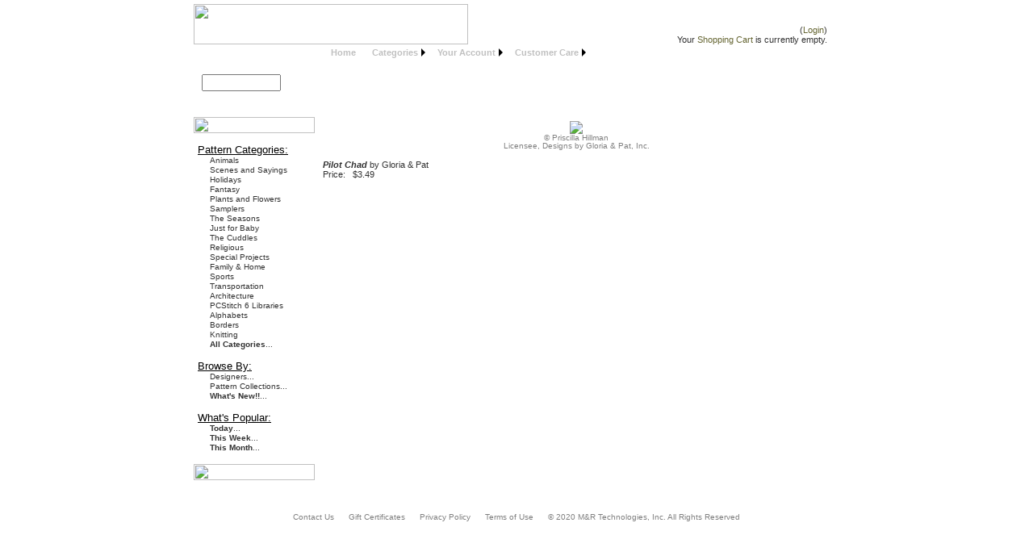

--- FILE ---
content_type: text/html; charset=utf-8
request_url: https://www.patternsonline.com/Patterns/LPat.aspx?P=6393
body_size: 10101
content:

<!DOCTYPE html PUBLIC "-//W3C//DTD XHTML 1.0 Transitional//EN" "http://www.w3.org/TR/xhtml1/DTD/xhtml1-transitional.dtd">
<html xmlns="https://www.w3.org/1999/xhtml" >
<head id="ctl00_POLMasterHeader"><title>
	Pilot Chad by Gloria & Pat
</title><link href="../POLStyles.css" rel="stylesheet" type="text/css" /><style type="text/css">
	/* <![CDATA[ */
	#ctl00_mnuMainMenu img.icon { border-style:none;vertical-align:middle; }
	#ctl00_mnuMainMenu img.separator { border-style:none;display:block; }
	#ctl00_mnuMainMenu img.horizontal-separator { border-style:none;vertical-align:middle; }
	#ctl00_mnuMainMenu ul { list-style:none;margin:0;padding:0;width:auto; }
	#ctl00_mnuMainMenu ul.static { background-color:Transparent;padding:0px 10px 0px 10px; }
	#ctl00_mnuMainMenu ul.dynamic { z-index:1; }
	#ctl00_mnuMainMenu a { color:White;font-family:Arial;font-size:8pt;text-decoration:none;white-space:nowrap;display:block; }
	#ctl00_mnuMainMenu a.static { background-color:Transparent;padding:0px 10px 0px 10px;color:Silver;font-weight:bold;text-decoration:none; }
	#ctl00_mnuMainMenu a.popout { background-image:url("/WebResource.axd?d=c5VBbBR55mH5VeYgMs3sTAUazg8sThC8Da38So9G4PnBrdAek-e-onNT6wRvzNaO25RozE5kBaLf1E0qs5rd9FKgRX01&t=638901397900000000");background-repeat:no-repeat;background-position:right center;padding-right:14px; }
	#ctl00_mnuMainMenu a.dynamic { background-color:#663300;padding:0px 10px 0px 10px;color:Silver;font-weight:normal;text-decoration:none; }
	#ctl00_mnuMainMenu a.static.highlighted { color:White;background-color:Transparent;font-weight:bold;text-decoration:underline; }
	#ctl00_mnuMainMenu a.dynamic.highlighted { color:White;background-color:#663300;font-weight:normal;text-decoration:underline; }
	/* ]]> */
</style></head>
<body style="background-color:White; margin-top:5px">    
   
    <form method="post" action="./LPat.aspx?P=6393" onkeypress="javascript:return WebForm_FireDefaultButton(event, 'ctl00_btnTopSearch')" id="aspnetForm">
<div class="aspNetHidden">
<input type="hidden" name="__EVENTTARGET" id="__EVENTTARGET" value="" />
<input type="hidden" name="__EVENTARGUMENT" id="__EVENTARGUMENT" value="" />
<input type="hidden" name="__VIEWSTATE" id="__VIEWSTATE" value="/[base64]/Q2F0PTQnIGNsYXNzPSdNZW51SXRlbSc+U2NlbmVzIGFuZCBTYXlpbmdzPC90ZD48L3RyPjx0cj48dGQgd2lkdGg9JzVweCc+PC90ZD48dGQ+PGEgaHJlZj0naHR0cHM6Ly93d3cucGF0dGVybnNvbmxpbmUuY29tL1BhdHRlcm5zL0NhdGVnb3J5LmFzcHg/[base64]/[base64]/[base64]/Q2F0PTcnIGNsYXNzPSdNZW51SXRlbSc+U3BvcnRzPC90ZD48L3RyPjx0cj48dGQgd2lkdGg9JzVweCc+PC90ZD48dGQ+PGEgaHJlZj0naHR0cHM6Ly93d3cucGF0dGVybnNvbmxpbmUuY29tL1BhdHRlcm5zL0NhdGVnb3J5LmFzcHg/[base64]/[base64]/[base64]/[base64]" />
</div>

<script type="text/javascript">
//<![CDATA[
var theForm = document.forms['aspnetForm'];
if (!theForm) {
    theForm = document.aspnetForm;
}
function __doPostBack(eventTarget, eventArgument) {
    if (!theForm.onsubmit || (theForm.onsubmit() != false)) {
        theForm.__EVENTTARGET.value = eventTarget;
        theForm.__EVENTARGUMENT.value = eventArgument;
        theForm.submit();
    }
}
//]]>
</script>


<script src="/WebResource.axd?d=4Qyho5vFO7VHWzaIJHXqB6pyaGPFZX_rhbMzifms5tLq9Gv_SWfIRpX7Y1KTYpl7qfofsRPzHnXjlHJJImG-N9LNXnw1&amp;t=638901397900000000" type="text/javascript"></script>


<script src="/WebResource.axd?d=Tb_SNf2gtNmPC-TjnoxkKnrq-oKTDpt27pCECIIEZ7sCzuDfskrwP-mlNLO27jB4M8RIXlVHPuwVC9P0s4j4jiQ62ck1&amp;t=638901397900000000" type="text/javascript"></script>
<div class="aspNetHidden">

	<input type="hidden" name="__VIEWSTATEGENERATOR" id="__VIEWSTATEGENERATOR" value="D6B85AEE" />
	<input type="hidden" name="__EVENTVALIDATION" id="__EVENTVALIDATION" value="/wEdACRC5ynLcgvj1kTRZwHkSQWX4+3WpZQNb82rzs2KnT3rh46E4sGY0BBPPKaD7iXPiPZJa1Jv4Vls42VJwql+ehUymMg+mZB+CXRD3zY3ePq8eTv9rDP46mkr1QtK9w9/QPtfxMYtJa66wa/ExmXvc2t6DvkmoxnWyCtJfLuQcuEZnX3foqbgPElUmbcxpzBa/Ju7q7pOan7t7Qr/dEc8kcmjUlcyLT12F3NqgOpIvnZigo32wuUlh+dgfPap/fpiMuaTd8qYqg+dIXJPplYAb5LbFD66ZynCRe1QVKsLY//eBrTrrZQjc6Y6CUN+c0umobOoO91ZIaK+HgEqSTBD6b9EJb/lpTmQFOXUJAOJcFXXF+/YgBjevRWGoyMSqSY7B+LTCvJ00lh0Y4NN2CuyDjpk8Bi89nS50v1xjlBfZ6CHenbCZWkfaRKRQggCkBd8llinP/zt0c5sPIzbPhUHZ7U8/Ls980Sp2tlW4C/0xi2vQpwkYO1wBtgSXLoJc0sL2zCGPkTlNlLYk3YJcKqW80jB5OCid7V+kiV77m4q9jdvfVlT75SMdmpf5KkJLCWi2hKnAXsdL98XRUmDGG8QfxYpaZyfp1skkqI9waqeentE7BjFe85t9atmalyTwLuCEoR/Thsd8XZ2VjpwfVPp95EjlK/FT7J2+exEIzepzoo95ipHqFamVYtV2paOvh5jyRyGCKW0ZcvJQvjRTieryV2/U2BwhiCZtF4So6W4F57KKFw74Hg9cPv+TvlBSsL3hO8/yVswnsCN6Vg/oMz3kSUvZqPyKA==" />
</div>
    <table cellpadding='0' cellspacing='0' border='0' style="margin-left:auto; margin-right:auto;" width="800px" >
    <tr>
      <td align='left'>
        <table cellpadding='0' cellspacing='0'>
          <tr valign='bottom'>
          <td style="width:360px">
            <a href='https://www.patternsonline.com/Default.aspx'><img id="ctl00_imgPOLLogo" src="../Images/Main/POLLogo.jpg" style="height:50px;width:340px;" /></a>
          </td>
            <td style="width:425px; text-align:right"><div class='Login'><span id="ctl00_lblSignIn">(<A class='Login' Href='https://www.patternsonline.com/Customer/Signin.aspx'>Login</a>)</span><br /><span id="ctl00_lblCartLine">Your <a class='Login' href='https://www.patternsonline.com/Customer/MyCart.aspx'>Shopping Cart</a> is currently empty.</span><br /></div><img src="../Images/Empty.gif" width='450px' height='5px' alt=""/></td>
          </tr>
        </table>        
        <table cellpadding='0' cellspacing='0'>
        <tr valign='top'>
          <td style="width:150px" background="../Images/Main/Fill.jpg">
            <img id="ctl00_imgRoundedTop" src="../Images/Main/RoundedTop.jpg" style="height:17px;width:150px;" /><br />
            <table cellpadding=0 cellspacing=0 border=0>
            <tr>
              <td style="width:10px"></td>
              <td colspan='2'><span style="color:White; font-weight:bold">Search</span></td>              
            </tr>
            <tr valign='middle'>
              <td></td>
              <td>
                <input name="ctl00$txtSearch" type="text" id="ctl00_txtSearch" style="height:15px;width:90px;" />
              </td>
              <td nowrap>
                &nbsp;<input type="image" name="ctl00$btnTopSearch" id="ctl00_btnTopSearch" src="../Images/Main/GoButton.jpg" style="height:30px;width:30px;" />
              </td>              
            </tr>
            <tr>
              <td style="width:10px"></td>
              <td colspan='2'><a href="https://www.patternsonline.com/Patterns/Search.aspx" class='AdvancedSearch'>Advanced Search</a></td>              
            </tr>
            </table>            
            <input NAME="SEARCH" VALUE="YES" TYPE="hidden" >
          </td>
          <td>
            <table style="background-image: url(../Images/Main/POLHeader.jpg); background-repeat: no-repeat" width=650px  height=90 cellpadding=0 cellspacing=0 >         
            <tr valign='top' class='menu'>

              <td>
                <table cellpadding='0' cellspacing='0' width='100%' border='0' class='TopMenu'>
                  <tr>
                    <td style="width:650px; height:20px" align='left'>
                      <a href="#ctl00_mnuMainMenu_SkipLink"><img alt="Skip Navigation Links" src="/WebResource.axd?d=GrclHWAg3yvb7Vfe8ggZjoixeJ0_aSB_xnbnislm4L31cwNXO31nqbXHDcuSuzlltT2UubrwF-_L5USzj-csH69wdfo1&amp;t=638901397900000000" width="0" height="0" style="border-width:0px;" /></a><div id="ctl00_mnuMainMenu">
	<ul class="level1">
		<li><a class="level1" href="#" onclick="__doPostBack(&#39;ctl00$mnuMainMenu&#39;,&#39;mnu1&#39;)">Home</a></li><li><a class="popout level1" href="#" onclick="__doPostBack(&#39;ctl00$mnuMainMenu&#39;,&#39;mnu2&#39;)">Categories</a><ul class="level2">
			<li><a class="level2" href="#" onclick="__doPostBack(&#39;ctl00$mnuMainMenu&#39;,&#39;mnu2\\cat1&#39;)">Animals</a></li><li><a class="level2" href="#" onclick="__doPostBack(&#39;ctl00$mnuMainMenu&#39;,&#39;mnu2\\cat4&#39;)">Scenes and Sayings</a></li><li><a class="level2" href="#" onclick="__doPostBack(&#39;ctl00$mnuMainMenu&#39;,&#39;mnu2\\cat2&#39;)">Holidays</a></li><li><a class="level2" href="#" onclick="__doPostBack(&#39;ctl00$mnuMainMenu&#39;,&#39;mnu2\\cat8&#39;)">Fantasy</a></li><li><a class="level2" href="#" onclick="__doPostBack(&#39;ctl00$mnuMainMenu&#39;,&#39;mnu2\\cat15&#39;)">Plants and Flowers</a></li><li><a class="level2" href="#" onclick="__doPostBack(&#39;ctl00$mnuMainMenu&#39;,&#39;mnu2\\cat13&#39;)">Samplers</a></li><li><a class="level2" href="#" onclick="__doPostBack(&#39;ctl00$mnuMainMenu&#39;,&#39;mnu2\\cat6&#39;)">The Seasons</a></li><li><a class="level2" href="#" onclick="__doPostBack(&#39;ctl00$mnuMainMenu&#39;,&#39;mnu2\\cat5&#39;)">Just for Baby</a></li><li><a class="level2" href="#" onclick="__doPostBack(&#39;ctl00$mnuMainMenu&#39;,&#39;mnu2\\cat11&#39;)">The Cuddles</a></li><li><a class="level2" href="#" onclick="__doPostBack(&#39;ctl00$mnuMainMenu&#39;,&#39;mnu2\\cat12&#39;)">Religious</a></li><li><a class="level2" href="#" onclick="__doPostBack(&#39;ctl00$mnuMainMenu&#39;,&#39;mnu2\\cat14&#39;)">Special Projects</a></li><li><a class="level2" href="#" onclick="__doPostBack(&#39;ctl00$mnuMainMenu&#39;,&#39;mnu2\\cat16&#39;)">Family & Home</a></li><li><a class="level2" href="#" onclick="__doPostBack(&#39;ctl00$mnuMainMenu&#39;,&#39;mnu2\\cat7&#39;)">Sports</a></li><li><a class="level2" href="#" onclick="__doPostBack(&#39;ctl00$mnuMainMenu&#39;,&#39;mnu2\\cat9&#39;)">Transportation</a></li><li><a class="level2" href="#" onclick="__doPostBack(&#39;ctl00$mnuMainMenu&#39;,&#39;mnu2\\cat10&#39;)">Architecture</a></li><li><a class="level2" href="#" onclick="__doPostBack(&#39;ctl00$mnuMainMenu&#39;,&#39;mnu2\\cat167&#39;)">PCStitch 6 Libraries</a></li><li><a class="level2" href="#" onclick="__doPostBack(&#39;ctl00$mnuMainMenu&#39;,&#39;mnu2\\cat127&#39;)">Alphabets</a></li><li><a class="level2" href="#" onclick="__doPostBack(&#39;ctl00$mnuMainMenu&#39;,&#39;mnu2\\cat18&#39;)">Borders</a></li><li><a class="level2" href="#" onclick="__doPostBack(&#39;ctl00$mnuMainMenu&#39;,&#39;mnu2\\cat17&#39;)">Knitting</a></li>
		</ul></li><li><a class="popout level1" href="#" onclick="__doPostBack(&#39;ctl00$mnuMainMenu&#39;,&#39;mnu40&#39;)">Your Account</a><ul class="level2">
			<li><a class="level2" href="#" onclick="__doPostBack(&#39;ctl00$mnuMainMenu&#39;,&#39;mnu40\\mnu41&#39;)">Your Patterns</a></li><li><a class="level2" href="#" onclick="__doPostBack(&#39;ctl00$mnuMainMenu&#39;,&#39;mnu40\\mnu42&#39;)">Your Wish List</a></li><li><a class="level2" href="#" onclick="__doPostBack(&#39;ctl00$mnuMainMenu&#39;,&#39;mnu40\\mnu43&#39;)">Your Account Info</a></li><li><a class="level2" href="#" onclick="__doPostBack(&#39;ctl00$mnuMainMenu&#39;,&#39;mnu40\\mnu44&#39;)">Your Purchase History</a></li>
		</ul></li><li><a class="popout level1" href="#" onclick="__doPostBack(&#39;ctl00$mnuMainMenu&#39;,&#39;mnu3&#39;)">Customer Care</a><ul class="level2">
			<li><a class="level2" href="#" onclick="__doPostBack(&#39;ctl00$mnuMainMenu&#39;,&#39;mnu3\\mnu35&#39;)">Download our Viewer</a></li><li><a class="level2" href="#" onclick="__doPostBack(&#39;ctl00$mnuMainMenu&#39;,&#39;mnu3\\mnu34&#39;)">How it Works</a></li><li><a class="level2" href="#" onclick="__doPostBack(&#39;ctl00$mnuMainMenu&#39;,&#39;mnu3\\mnu32&#39;)">Frequently Asked Questions</a></li><li><a class="level2" href="#" onclick="__doPostBack(&#39;ctl00$mnuMainMenu&#39;,&#39;mnu3\\mnu31&#39;)">Contact Us</a></li><li><a class="level2" href="#" onclick="__doPostBack(&#39;ctl00$mnuMainMenu&#39;,&#39;mnu3\\mnu33&#39;)">Message Boards</a></li>
		</ul></li>
	</ul>
</div><a id="ctl00_mnuMainMenu_SkipLink"></a>
                    </td>
                  </tr>
                </table>
              </td>
            </tr>
          </table>                    
          </td>
        </tr>
        </table>        
       </td>
    </tr>
    
    <tr valign='top'>
    <td >
      <div style="vertical-align:top; text-align:left" >
      <table cellpadding=0 cellspacing=0 width='800px' class='myMain'>
        <tr valign='top'>
          <span id="ctl00_lblSideMenu"><td  width='150px' background='../Images/Main/SideMenuFill2.jpg'><img src='../Images/Main/SideMenuTop.jpg' width='150' height='20' /><table width='150px' cellpadding='0' cellspacing='0' background='../Images/Main/SideMenuFill.jpg'><tr><td width='5px'></td><td><br/><u>Pattern Categories:</u><br/><table cellpadding='0' cellspacing='0' width='145'><tr><td width='5px'></td><td><a href='https://www.patternsonline.com/Patterns/Category.aspx?Cat=1' class='MenuItem'>Animals</td></tr><tr><td width='5px'></td><td><a href='https://www.patternsonline.com/Patterns/Category.aspx?Cat=4' class='MenuItem'>Scenes and Sayings</td></tr><tr><td width='5px'></td><td><a href='https://www.patternsonline.com/Patterns/Category.aspx?Cat=2' class='MenuItem'>Holidays</td></tr><tr><td width='5px'></td><td><a href='https://www.patternsonline.com/Patterns/Category.aspx?Cat=8' class='MenuItem'>Fantasy</td></tr><tr><td width='5px'></td><td><a href='https://www.patternsonline.com/Patterns/Category.aspx?Cat=15' class='MenuItem'>Plants and Flowers</td></tr><tr><td width='5px'></td><td><a href='https://www.patternsonline.com/Patterns/Category.aspx?Cat=13' class='MenuItem'>Samplers</td></tr><tr><td width='5px'></td><td><a href='https://www.patternsonline.com/Patterns/Category.aspx?Cat=6' class='MenuItem'>The Seasons</td></tr><tr><td width='5px'></td><td><a href='https://www.patternsonline.com/Patterns/Category.aspx?Cat=5' class='MenuItem'>Just for Baby</td></tr><tr><td width='5px'></td><td><a href='https://www.patternsonline.com/Patterns/Category.aspx?Cat=11' class='MenuItem'>The Cuddles</td></tr><tr><td width='5px'></td><td><a href='https://www.patternsonline.com/Patterns/Category.aspx?Cat=12' class='MenuItem'>Religious</td></tr><tr><td width='5px'></td><td><a href='https://www.patternsonline.com/Patterns/Category.aspx?Cat=14' class='MenuItem'>Special Projects</td></tr><tr><td width='5px'></td><td><a href='https://www.patternsonline.com/Patterns/Category.aspx?Cat=16' class='MenuItem'>Family & Home</td></tr><tr><td width='5px'></td><td><a href='https://www.patternsonline.com/Patterns/Category.aspx?Cat=7' class='MenuItem'>Sports</td></tr><tr><td width='5px'></td><td><a href='https://www.patternsonline.com/Patterns/Category.aspx?Cat=9' class='MenuItem'>Transportation</td></tr><tr><td width='5px'></td><td><a href='https://www.patternsonline.com/Patterns/Category.aspx?Cat=10' class='MenuItem'>Architecture</td></tr><tr><td width='5px'></td><td><a href='https://www.patternsonline.com/Patterns/Category.aspx?Cat=167' class='MenuItem'>PCStitch 6 Libraries</td></tr><tr><td width='5px'></td><td><a href='https://www.patternsonline.com/Patterns/Category.aspx?Cat=127' class='MenuItem'>Alphabets</td></tr><tr><td width='5px'></td><td><a href='https://www.patternsonline.com/Patterns/Category.aspx?Cat=18' class='MenuItem'>Borders</td></tr><tr><td width='5px'></td><td><a href='https://www.patternsonline.com/Patterns/Category.aspx?Cat=17' class='MenuItem'>Knitting</td></tr><tr><td width='5px'></td><td><a href='https://www.patternsonline.com/Patterns/CategoryList.aspx' class='MenuItem'><b>All Categories</b>...</td></tr></table><br/><u>Browse By:</u><br/><table cellpadding='0' cellspacing='0' width='145'><tr><td width='5px'></td><td><a href='https://www.patternsonline.com/Designers/Designers.aspx' class='MenuItem'>Designers...</td></tr><tr><td width='5px'></td><td><a href='https://www.patternsonline.com/Patterns/Collections.aspx' class='MenuItem'>Pattern Collections...</td></tr><tr><td width='5px'></td><td><a href='https://www.patternsonline.com/Patterns/List.aspx?WHATSNEW=TRUE' class='MenuItem'><b>What's New!!</b>...</td></tr></table><br/><u>What's Popular:</u><br/><table cellpadding='0' cellspacing='0' width='145'><tr><td width='5px'></td><td><a href='https://www.patternsonline.com/Patterns/List.aspx?WHATSHOT=1' class='MenuItem'><b>Today</b>...</td></tr><tr><td width='5px'></td><td><a href='https://www.patternsonline.com/Patterns/List.aspx?WHATSHOT=2' class='MenuItem'><b>This Week</b>...</td></tr><tr><td width='5px'></td><td><a href='https://www.patternsonline.com/Patterns/List.aspx?WHATSHOT=3' class='MenuItem'><b>This Month</b>...</td></tr></table><br/></td></tr></table><img src='../Images/Main/SideMenuBottom.jpg' width='150' height='20' /><br/><br/><div align='center'></div></td><td width='10px'><img src='../Images/Empty.gif' width='10px' height='100px' /></td></span>
          <td>
            <img src="../Images/Main/Empty.gif" width='628' height='5px' /><br /> 
            <table class="MainContent" cellspacing="0" cellpadding="0" width='628'>   
            
	
	<tr>
		<td align="center">
			
			<a id="ctl00_ContentPlaceHolder1_lnkImage" class="verysmall" href="./Pat.aspx?P=6393"><img id="ctl00_ContentPlaceHolder1_imgLargeView" src="https://www.PatternsOnline.com/Images/Pat/3/6393/Large.jpg" style="border-style:None;" /></a><br />
			<span id="ctl00_ContentPlaceHolder1_patCopyright" class="Copyright">&copy Priscilla Hillman<br>Licensee, Designs by Gloria & Pat, Inc.</span><br />
		</td>
	</tr>
	<tr>
		<td>
		<table cellpadding=0 cellspacing=0 width="100%">
		<tr valign="top">
			<td>
				<br />
				<span id="ctl00_ContentPlaceHolder1_lblPatTitle"><B><I>Pilot Chad</I></B> by Gloria & Pat</span><br />													
				<span id="ctl00_ContentPlaceHolder1_lblPatPrice">Price: &nbsp; $3.49</span><br />
				<br />
				<input type="image" name="ctl00$ContentPlaceHolder1$btnAdd" id="ctl00_ContentPlaceHolder1_btnAdd" src="../Images/Button/AddToCart.gif" />
			</td>
			<td align="right">
			
			</td>
		</tr>
		</table>
		</td>
	</tr>
	<tr>
		<td>
			<br />
			<br />
			<a id="ctl00_ContentPlaceHolder1_lnkReturn"></a>
		</td>
	</tr>		
            
            </table>
          </td>
          <span id="ctl00_lblRightPad"><td width='12px' background='../Images/Main/SideMenuFill3.jpg'><img src='../Images/Empty.gif' width='12px' height='1px' /></td></span>
        </tr>
        <span id="ctl00_lblPageFooter"><tr><td width='150px' background='../Images/Main/SideMenuFill2.jpg'><img src='../Images/Empty.gif' width='150px' height='1px' /><td colspan='9'><img src='../Images/Main/POLFooter.jpg' width='650px' height='10px'/></td></tr></span>
      </table>
      </div>
    </td>    
    </tr>
    
    <tr valign="top">
    <td colspan="3" >        
      <table width="100%" cellpadding=0 cellspacing=0 border=0>
        <tr>
          <td>       
          <br />       
          <Div align='center'>            
            <a href='https://www.patternsonline.com/Help/ContactUs.aspx' class='FooterItem'>Contact Us</a>
            <IMG SRC='../Images/Sep2.jpg' height='10px' width='10px'>
            <a href='https://www.patternsonline.com/Cert/GiftCert.aspx' class='FooterItem'>Gift Certificates</a>
            <IMG SRC='../Images/Sep2.jpg' height='10px' width='10px'>
            <a href='https://www.patternsonline.com/Help/Privacy.aspx' class='FooterItem'>Privacy Policy</a>
            <IMG SRC='../Images/Sep2.jpg' height='10px' width='10px'>
            <a href='https://www.patternsonline.com/Help/Terms.aspx' class='FooterItem'>Terms of Use</a>
			      <IMG SRC='../Images/Sep2.jpg' height='10px' width='10px'>
            <span class="Copyright">© 2020 M&amp;R Technologies, Inc.  All Rights Reserved</span>
          </div>
          </td>
        </tr>   
      </table>
    </td>
    </tr>
    </table>  
    
<script type='text/javascript'>new Sys.WebForms.Menu({ element: 'ctl00_mnuMainMenu', disappearAfter: 500, orientation: 'horizontal', tabIndex: 0, disabled: false });</script></form>
    <script>
(function(i,s,o,g,r,a,m){i['GoogleAnalyticsObject']=r;i[r]=i[r]||function(){
(i[r].q=i[r].q||[]).push(arguments)},i[r].l=1*new Date();a=s.createElement(o),
m=s.getElementsByTagName(o)[0];a.async=1;a.src=g;m.parentNode.insertBefore(a,m)
})(window,document,'script','https://www.google-analytics.com/analytics.js','ga');
ga('create', 'UA-2736987-6', { cookieFlags: 'max-age=7200;secure;httponly;samesite=none'});
ga('send', 'pageview');
</script>
    
</body>
</html>


--- FILE ---
content_type: text/css
request_url: https://www.patternsonline.com/POLStyles.css
body_size: 2067
content:
/* Default CSS Stylesheet for a new Web Application project */  
/* background: URL("Images/Background/Blue.jpg"); */
BODY
{
    BACKGROUND-COLOR: white;    
    FONT-FAMILY: Verdana, Helvetica, sans-serif;
    FONT-SIZE: 10pt;
    FONT-WEIGHT: normal;
    LETTER-SPACING: normal;
    TEXT-TRANSFORM: none;
    line-height: 11pt;
    WORD-SPACING: normal
}

.TopMenu
{
  color:yellow
}
a.TopMenu, a.TopMenu:link, A.TopMenu:visited
{
  text-decoration: none;
}
a.TopMenu:hover
{
  text-decoration: underline;
  color:yellow
}

.AdvancedSearch
{
  color:white;
  font-weight:bold
}
a.AdvancedSearch, a.AdvancedSearch:link, A.AdvancedSearch:visited
{
  text-decoration: none;
}
a.AdvancedSearch:hover
{
  text-decoration: underline;
  color:white
}

.MainContent
{
  FONT-FAMILY: Verdana, Helvetica, sans-serif;
  FONT-SIZE: 8pt;
  line-height: 9pt;
  color:#333333
}
a.HOME1, a.HOME1:link, a.HOME1:visited
{
  text-decoration: none;
  font-weight: normal;
  color: #666633    
}
a.HOME1:hover
{
  text-decoration: underline;  
  color: #999933
}

.Login
{
  FONT-FAMILY: Verdana, Helvetica, sans-serif;
  FONT-SIZE: 8pt;
  line-height: 9pt;
  color:#333333
}
a.Login, a.Login:link, a.Login:visited
{
  text-decoration: none;
  font-weight: normal;
  color: #666633    
}
a.Login:hover
{
  text-decoration: underline;  
  color: #999933
}

.Error
{
  color: Red
}

.PatPrice 
{  color: #003200;  font-size: 12px;  line-height: 14px; font-weight:bold }
.PatPriceRed
{  color: red;  font-size: 12px;  line-height: 14px; font-weight:bold }
.PatTitle
{  color: #003200;  font-size: 20px;  line-height: 22px } 

.ColorRed
{
  color: Red
}
.ColorRed2
{
  color: Red;
  font-size: 18px;
  line-height: 20px
}

.Color1
{
	color: #003200
}

.Color2
{
  color: #003200;
  font-size: 18px;
  line-height: 20px
}

.Color3
{
  color: #003200;
  font-size: 24px;
  line-height: 26px
}

.ColorBold1
{
  color: #666633;
  font-weight: bold
}
.ColorBold2
{
  color: #424210;
  font-size: 18px;
  line-height: 24px;
  font-weight: bold
}
a.ColorBold2, a.ColorBold2:link, A.ColorBold2:visited
{
  color: #424210;
  text-decoration: none;
}
a.ColorBold2:hover
{
  text-decoration: underline;
  color:#999933
}

.Color2Bold2
{
  color: #424210;
  font-size: 18px;
  line-height: 24px;
  font-weight: bold
}


.ColorLink
{
  font-weight: bold;
  color: #666633
}
a.ColorLink, a.ColorLink:link, A.ColorLink:visited
{
  text-decoration: none;
}
a.ColorLink:hover
{
  text-decoration: underline;
  color:#999933
}
.ColorLink2
{
  font-weight: bold;
  text-decoration: underline;
  color: #666633
}
a.ColorLink2, a.ColorLink2:link, A.ColorLink2:visited
{
  text-decoration: none;
  text-decoration: underline;
}
a.ColorLink2:hover
{
  text-decoration: underline;
  color:#999933
}

.LetterList
{
  color: #AAAAAA;
  font-size: 24px;
  line-height: 28px;
  font-weight: bold
}
a.LetterList, a.LetterList:link, A.LetterList:visited
{
  color: #006633;
  text-decoration: none;
}
a.LetterList:hover
{
  text-decoration: underline;
  color:#006633
}

.MessageLink
{
	FONT-FAMILY:  Arial, Verdana, Helvetica, sans-serif;
  color: #970100;
}
a.MessageLink, a.MessageLink:link
{
  text-decoration: none;
  font-weight: Bold;
}
a.MessageLink:hover
{
  text-decoration: underline;
  color:#BB0000
}
A.MessageLink:visited
{
	color:#444444;
}

.WhiteLink
{
  font-weight: bold;
  text-decoration: underline;
  color: #FFFFFF;
}
a.WhiteLink, a.WhiteLink:link, A.WhiteLink:visited
{
  text-decoration: underline;
}
a.WhiteLink:hover
{
  text-decoration: underline;
  color:#AAAAAA
}

.TableRow1
{
	background: #DFDFDF;
	color: black
}
.TableRow2
{
	background: #FFDDDD;
	color: black
}
.TableHeader
{
	background: #660000;
	color: White;
	font-weight: bold
}

.HeaderA
{
  font-size: 14px;
  color: Black;
  font-weight: bold
}

.BlackBold1
{
  color: Black;
  font-weight: bold
}
A.BlackBold1, a.BlackBold1:visited, a.BlackBold1.Link
{
  text-decoration: none;
}
A.BlackBold1.hover
{
  color: #222222
}

.SurveyQuestions
{
    BACKGROUND-COLOR: white;
    FONT-FAMILY:  Arial, Helvetica, sans-serif;
    FONT-SIZE: 16px;
    FONT-WEIGHT: bold;
    LETTER-SPACING: normal;
    TEXT-TRANSFORM: none;
    line-height: 16px;
    color: black;
    WORD-SPACING: normal;
}
.SurveyChoices
{
    BACKGROUND-COLOR: white;
    FONT-FAMILY:  Arial, Helvetica, sans-serif;
    FONT-SIZE: 12px;
    FONT-WEIGHT: normal;
    LETTER-SPACING: normal;
    TEXT-TRANSFORM: none;
    line-height: 16px;
    color: #333333;
    WORD-SPACING: normal;
}


.BlackBold2
{
  font-size: 18px;
  font-weight: bold;
  color: #000000;
  text-decoration: none;
  line-height: 26px
}

a.BlackBold2, a.BlackBold2:visited, a.BlackBold2:Link
{
  text-decoration: none
}

a.BlackBold2:hover
{
  text-decoration: underline;
  color: #888888
}

.BlackBold3
{
  font-size: 32px;
  font-weight: bold;
  color: #000000;
  text-decoration: none;
  line-height: 40px
}



.FAQ1 
{
  font-size: 10pt;
  font-weight: bold;
  color: #333333;
  text-decoration: none;
  line-height: 12pt
}
a.FAQ1, a.FAQ1:visited, a.FAQ1:Link
{
  text-decoration: none
}
.FAQ2
{
  font-size: 8pt;
  font-weight:normal;
  color: #666633;
  text-decoration: none;
  line-height: 9pt
}
a.FAQ2, a.FAQ2:link, A.FAQ2:visited
{
  text-decoration: none;
}
a.FAQ2:hover
{
  text-decoration: underline;
}
.FAQ3
{
  font-size: 12pt;
  font-weight:bold;
  color: #000000;
  text-decoration: none;
  line-height: 13pt
}
a.FAQ3, a.FAQ3:link, A.FAQ3:visited
{
  text-decoration: none;
}


.Small
{
  font-size: 10px;
  line-height: 12px
}
a.Small, a.Small:link, A.Small:visited
{
  text-decoration: none;
  color:#000000
}
a.Small:hover
{
  text-decoration: underline;
  color:#BB0000
}

.VerySmall
{
  font-family: Arial, Verdana;
  font-size: 8pt;
  line-height: 9pt
}
a.VerySmall, a.VerySmall:link, A.VerySmall:visited
{
  text-decoration: none;
  color:#666633
}
a.VerySmall:hover
{
  text-decoration: underline;
  color:#999933
}

.SmallColor
{
  color: #660066;
  font-size: 10px;
  line-height: 12px
}
.SmallErrorColor
{
  color: Red;
  font-size: 10px;
  line-height: 12px
}
.SmallBlack
{
  color: Black;
  font-weight: bold;
  font-size: 10px;
  line-height: 12px
}


/*********************/
/*  TABS             */
/*****************************************/
.Tabs                                     
{
  font-family: Arial, Verdana;
  font-size: 12px;
  font-weight: bold;
  color: #222222;
  padding-left: 0px;
  line-height:13px
}
a.Tabs, a.Tabs:link, A.Tabs:visited
{
  text-decoration: none;
}
a.Tabs:hover
{
  color:#970100
}
/*****************************************/

/*********************/
/*  PatternList             */
/*****************************************/
.PatternList                                     
{
  font-family: Arial, Verdana;
  font-size: 10px;
  font-weight: bold;
  color: #222222;
  padding-left: 0px;
  line-height:12px
}
a.PatternList, a.PatternList:link, A.PatternList:visited
{
  font-size: 12px;
  text-decoration: none
}
a.PatternList:hover
{
  color:#970100
}
/*****************************************/

/* */
.Menu
{
    BACKGROUND-COLOR: #FFFAF5;
    font-family: Verdana, Arial;
    font-size: 10px;
    line-height: 12px;
    text-decoration: none
}

.MenuHeader
{
  font-family: Arial, Verdana;
  font-size: 18px;
  font-weight: bold;
  color: #222222;
  padding-left: 3px;
  line-height:20px
}
a.menuheader, a.MenuHeader:link, A.MenuHeader:visited
{
  text-decoration: none;
}
a.menuheader:hover
{
  color:#970100
}

.MenuHeader2
{
  font-family: Arial, Verdana;
  font-size: 18px;
  font-weight: bold;
  color: #006633;
  padding-left: 0px;
  line-height:18px
}
A.MenuHeader2, A.MenuHeader2:link, A.MenuHeader2:visited
{
  text-decoration: none
}
A.MenuHeader2:hover
{
  color: #8888AA
}

.MenuText
{
  padding-left: 0
}


A.MenuItem, A.MenuItem:link, A.MenuItem:visited
{
    font-family: Verdana, Arial, Verdana;
    font-size: 10px;
    line-height: 12px;
    text-decoration: none;
    padding-left:10px;
    color: #323232
}
A.MenuItem:hover
{
    color: #006633;
    text-decoration: underline
}
A.BMenuItem, A.BMenuItem:link, A.BMenuItem:visited
{
    font-family: Verdana, Arial, Verdana;
    font-size: 10px;
    line-height: 10px;
    text-decoration: none;
    font-weight: bold;
    padding-left:5px;
    color: #222222
}
A.BMenuItem:hover
{
    color: #BB0000;
    text-decoration: underline
}

A.HeaderItem, A.HeaderItem:link, A.HeaderItem:visited
{
    font-family: Verdana, Arial, Verdana;
    font-size: 10px;
    line-height: 10px;
    text-decoration: none;
    font-weight: bold;
    padding-left:0px;
    color: #222222
}
A.HeaderItem:hover
{
    color: #BB0000;
    text-decoration: underline
}
A.FooterItem, A.FooterItem:link, A.FooterItem:visited
{
    font-family: Verdana, Arial, Verdana;
    font-size: 10px;
    line-height: 10px;
    text-decoration: none;
    font-weight: normal;
    padding-left:0px;
    color:Gray
}
A.FooterItem:hover
{
    color:Black;
    text-decoration: underline
}
.Copyright
{
    font-family: Verdana, Arial, Verdana;
    font-size: 10px;
    line-height: 10px;
    text-decoration: none;
    font-weight: normal;
    padding-left:0px;
    color: Gray
}
.SmallCopyright
{
    font-family: Arial, Verdana;
    font-size: 9px;
    line-height: 10px;
    text-decoration: none;
    font-weight: normal;
    padding-left:0px;
    color: Gray
}

.SmallLineItems
{
    font-family: Arial, Verdana;
    font-size: 10px;
    line-height: 10px;
    text-decoration: none;
    font-weight: normal;
    padding-left:0px;
    color: black
}
/**********************************************************************************/

